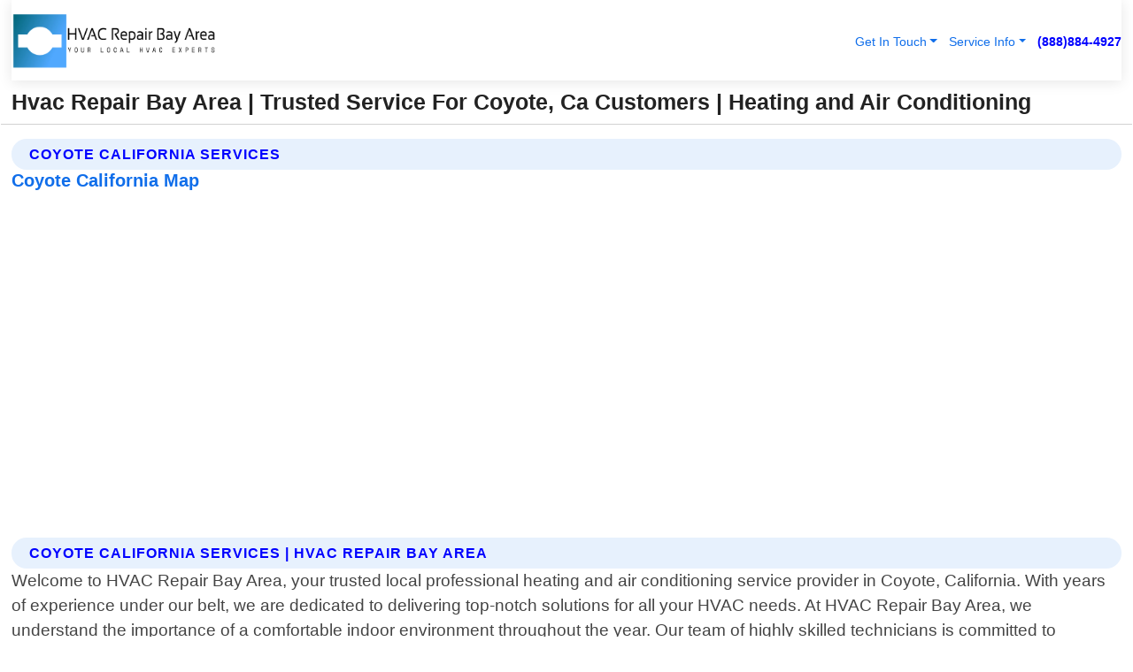

--- FILE ---
content_type: text/html; charset=utf-8
request_url: https://www.hvacrepairbayarea.com/coyote-california-services
body_size: 14873
content:

<!DOCTYPE html>
<html lang="en">
<head id="HeaderTag"><link rel="preconnect" href="//www.googletagmanager.com/" /><link rel="preconnect" href="//www.google-analytics.com" /><link rel="preconnect" href="//maps.googleapis.com/" /><link rel="preconnect" href="//maps.gstatic.com/" /><title>
	Trusted Service For Coyote, Ca Customers
</title><meta charset="utf-8" /><meta content="width=device-width, initial-scale=1.0" name="viewport" /><link id="favicon" href="/Content/Images/1063/FAVICON.png" rel="icon" /><link id="faviconapple" href="/assets/img/apple-touch-icon.png" rel="apple-touch-icon" /><link rel="preload" as="script" href="//cdn.jsdelivr.net/npm/bootstrap@5.3.1/dist/js/bootstrap.bundle.min.js" />
<link rel="canonical" href="https://www.hvacrepairbayarea.com/coyote-california-services" /><meta name="title" content="Hvac Repair Bay Area | Trusted Service For Coyote, Ca Customers" /><meta name="description" content="Experience top-notch HVAC Repair Bay Area services in Coyote, California. Expert heating and air conditioning solutions for your comfort needs." /><meta name="og:title" content="Hvac Repair Bay Area | Trusted Service For Coyote, Ca Customers" /><meta name="og:description" content="Experience top-notch HVAC Repair Bay Area services in Coyote, California. Expert heating and air conditioning solutions for your comfort needs." /><meta name="og:site_name" content="https://www.HVACRepairBayArea.com" /><meta name="og:type" content="website" /><meta name="og:url" content="https://www.hvacrepairbayarea.com/coyote-california-services" /><meta name="og:image" content="https://www.HVACRepairBayArea.com/Content/Images/1063/LOGO.webp" /><meta name="og:image:alt" content="Hvac Repair Bay Area Logo" /><meta name="geo.region" content="US-CA"/><meta name="geo.placename" content="Coyote" /><meta name="geo.position" content="37.2083;-121.755" /><meta name="ICBM" content="37.2083,-121.755" /><script type="application/ld+json">{"@context": "https://schema.org","@type": "LocalBusiness","name": "Hvac Repair Bay Area","address": {"@type": "PostalAddress","addressLocality": "SAN JOSE","addressRegion": "CA","postalCode": "95106","addressCountry": "US"},"priceRange":"$","image": "https://www.HVACRepairBayArea.com/content/images/1063/logo.png","email": "support@HVACRepairBayArea.com","telephone": "+18888844927","url": "https://www.HVACRepairBayArea.com","@id":"https://www.HVACRepairBayArea.com","paymentAccepted": [ "cash","check","credit card", "invoice" ],"openingHours": "Mo-Su 00:00-23:59","openingHoursSpecification": [ {"@type": "OpeningHoursSpecification","dayOfWeek": ["Monday","Tuesday","Wednesday","Thursday","Friday","Saturday","Sunday"],"opens": "00:00","closes": "23:59"} ],"geo": {"@type": "GeoCoordinates","latitude": "37.3355","longitude": "-121.8938"},"hasOfferCatalog": {"@context": "http://schema.org","@type": "OfferCatalog","name": "Heating and Air Conditioning services","@id": "https://www.HVACRepairBayArea.com/Services","itemListElement":[ { "@type":"OfferCatalog", "name":"Hvac Repair Bay Area Services","itemListElement": []}]},"areaServed":[{ "@type":"City","name":"Coyote California","@id":"https://www.hvacrepairbayarea.com/coyote-california-services"}]}</script></head>
<body id="body" style="display:none;font-family: Arial !important; width: 100% !important; height: 100% !important;">
    
    <script src="https://code.jquery.com/jquery-3.7.1.min.js" integrity="sha256-/JqT3SQfawRcv/BIHPThkBvs0OEvtFFmqPF/lYI/Cxo=" crossorigin="anonymous" async></script>
    <link rel="preload" as="style" href="//cdn.jsdelivr.net/npm/bootstrap@5.3.1/dist/css/bootstrap.min.css" onload="this.onload=null;this.rel='stylesheet';" />
    <link rel="preload" as="style" href="/resource/css/master.css" onload="this.onload=null;this.rel='stylesheet';" />

    <form method="post" action="./coyote-california-services" id="mainForm">
<div class="aspNetHidden">
<input type="hidden" name="__VIEWSTATE" id="__VIEWSTATE" value="G4brqN8Q56JOeradyGUBvF5N1J8xA+bnUKfFC+fR8RLEGvBI/FajxfOwYBcs2tQ2/Pmox2qROZmjuM/mu6uRBxunwY8uxX13rakS67UW6qY=" />
</div>

<div class="aspNetHidden">

	<input type="hidden" name="__VIEWSTATEGENERATOR" id="__VIEWSTATEGENERATOR" value="1B59457A" />
	<input type="hidden" name="__EVENTVALIDATION" id="__EVENTVALIDATION" value="CqLrE7ro2bxggw9CJtGG+duSaxeAEtVxiEeGpB4BDFeca8Wj+pak87zgsjgXK+cg1uscoHbmCp43KHElUEDHYUeBaZp1HIwzNNPp7tyqlVPiIJrLdm5l26ZsMpeIDqQ99Ky8DFdsDV7Gx268tvTx5FZpU4uZtPaNlW4Nq2neVYeggbXiYD9/lP7y0HEzRUUfQs2n73Kkad30sz87bcf1h9FgNRF5qAuiTmsaR4aorpDa27/Sb7/TxT7H7rerPKQ1z3vXeN5we+H3ZtSDNLgnngajbKDnyM4Gz7eT27jCj//VrxPhzU5Wommid876gnfnC5IF30gFFsr6tIehV4rTc3VGF+NNvnnlkbNgapYpfIfkvrZz/2/XgtyWXEowluLy+JBiT7Tzr2762NOJYm5ggCAU0ShTAnwnJ3n0oD2ymP7zac0/oNxJlfeX67Bua6UI1t0hlkO5/8CzKIYeh0AR+0D9N/qNtVhilgYv+9mGy/CEM2yV3zsjzYVXJyGpEKtP0i4TIwixobifLzbPF0pyuKhdkFuRUOAx8gobGc2YKQr0/JhFaePZBMrZGzRQqLkdM6r+mFmE89YoPtlybVxsXCjf2MtHvVboP44OB2Edu03tv8uZWZpjqrRj57FWnwSo9u4GUznirVBgjQGw+gXp3fFmTjsEQu+50tKqLxF0eyGzFNJHZOaDan2fbovlPiWHoIPFhXHCF+FdxRQ/udVvlnjihFb7Ua9r8xkomwaidwLWsMIs929T2Wr7St5YePC4WynF7oF3OaNCawc1OM5vWhuJv/T4Pyicmd5pZLe167ADDiNkojEb9TqGEjeD5qWD6kWVZkqudP1ezupbvwDl5SSXYQO9Ol6DQXvoNO2m95upL7No/EQYP/BXJY0/sZ1tosRi0rlFpOBHqvoeVRt9H5nz3oBagtuI+Eu1CvpsJ2KcEwqmrktlDba1TxzZVGFgGpafg8eRJZ8xW8x9RKRuK0Bnd5YYeBt+yR7y7ySPE50i7VTgAk10BRRNXQ34ADO40PZ/shIL0Qp5RrRYEclRRdQZ/JQN7/9Y/PcUN+DLsvlixaZZptKZlwm1qCmms1hrWB7FnNXn+cP3Gc0uaRFp/qMIew2c1Zx9OwtXrHnncfW2RjL43PV/S79UDB822KJ1aIdcoUfeCOVrIwlqlWpGorVptryhck3NDpEAJclDolQhe0QBnXwtXPKCMiF/2KrJTZa5BJ7/muBngeYOla/kf5vF8JNtrCXNA7QR7sVF1MvP3YLps4AU130mb+7cQEGeX34iqmit199bEu0IePgiXPumqqKFAHHAK1jpFWgPbCcC1mAQJ35zI4UPgw8QnUG1g/u1bi2V0J3eU1ezsP6ArxpMDBV/JniWxJyGmSboIQ/BcFBJqD29VQbaETO0gzOxtl9WGQDhelO74zMdEp9bMOt61p1CKg7l8lV+zVsIHAA6r27grm+R920N9XqPy/Jjjbwq+y/4vk4z8h3PsbIcuOj2LtYdoqUR1Via7CQ66NpWWKdwjoMOVsU148Cjc8yzS2uqkXdWWFtAcxFJxsuLXVqV+rg4Z9xMWMA3lYw9aeMfPAYvwxt/Ih8gVv4YEwT0D/6h93yAJxtO1ki6jr5LFsqMQBqqbRCJJk591w6OTZlYUN074QpjP11H3v0CX3WUD+tBBwppHOuucrYvuihFAA0e35aVy5VP2k/NYdozXcQ0FgncCOuUH/7g9SxKvBu5mmPaSiGrzHgoFm/DsDkopKp1krRwTRlmLYz+jPXUR5RQ5pIVEAWo7sk09LEkypwO9p/y0XZz3UfAgZNWpU5SCjnG8UqP0VFZvApoTQCpbi3aI6jB/Q/[base64]/iVifFHpcL8Tf9lEquf4GhZ9oeUWLzNMinbgBhxzT6VTfyMRyBTxx+9mZDwdz9/DoUGYeID3LgfNMY/m7A8p1su4QavZNE8RdEdUIf5mSJxPQb5uo33n83R7S6OfkjS/+XJ+hMz2CgjPlNWdHfT5iyYLAaFTExuqk4Bcm5YQUOv6R8j/NpsCzDffPL689oNuKcVX5jG1oX2CWcHWd46Zh1Gb1BIzKMw9aYBKJXEARzExpbcJgxILAiFju66N1sejb3/oGQPNjVmd8a1SnXXSIw/8XL3x2Qmt1jO74dvdHZIjRKl5uTnU4vG5E8sHm3NxdCTEzzlE2id4xyk0/NGOGsPDOvgpU2ifyKEU3kr1WamFTCn9EbR73EjtC5ibO8MoF4+Bn+VaU8kXmL3lbgIcfjw7YmuWQop/EYO+WwCX9EU8dDuC6KbDi6TTh5k9ACSW8UxeTYGPSTHzups3P2g0cIVcXtflIcqjJfDviHW5Waf/aF8mXyP5cNgu3Tr+oQj0OcCzJnx1v5eJV/bPwTCtVoSzvq14OLwwHnylzuuny/ufO63SLGJ0RVj8ONqAANvU7IRiHLq8vYubPSFThf8Ew3dV6DXCn3jAl609z3KUdd04komMKGjqFDILfbCwlssTS0NvqOVAqj3wlzCxYkIKchvf6de8Q6ZcfBGlvEWP//TFOQ8C6QMpYToTMwOLKSe4m0XLyWHEihjxzE8lM371rXPPsIqRkqHVJvm3Jd8VMW3Fck05z4b5JvoPjzmM6RTqnhbIxNKKibHFKkTJXXvgHoC0PU76n0QnEYk3fZ2Bja0DmshRJXeUaMDHGwXpZp/g86LPOXH8Aqb6Txew7KJwwVc8JlgulpkayI4eiBH0ZX2Y1rDcYpaNXfisCI3RzUQNogpiGU0Z3OkMVe2Npo0zGTTHkHu1BtIfSPW0I5LDOpGhpDzDdxude32RUsrDp3n1IO4rTltzxGSiBhoomk28HA/7yoowR4qdy95Su5bARDsJ2I1MUG5yhn/y+TZSj1kP5HqfuMvQ7VbLkVU3WmJ4aFI5ysFLwB2qUqa" />
</div>
        <div id="ButtonsHidden" style="display:none;">
            <input type="submit" name="ctl00$ContactMessageSend" value="Send Contact Message Hidden" id="ContactMessageSend" />
        </div>
        <input name="ctl00$contact_FirstName" type="hidden" id="contact_FirstName" />
        <input name="ctl00$contact_LastName" type="hidden" id="contact_LastName" />
        <input name="ctl00$contact_EmailAddress" type="hidden" id="contact_EmailAddress" />
        <input name="ctl00$contact_PhoneNumber" type="hidden" id="contact_PhoneNumber" />
        <input name="ctl00$contact_Subject" type="hidden" id="contact_Subject" />
        <input name="ctl00$contact_Message" type="hidden" id="contact_Message" />
        <input name="ctl00$contact_ZipCode" type="hidden" id="contact_ZipCode" />
        <input type="hidden" id="masterJsLoad" name="masterJsLoad" value="" />
        <input name="ctl00$ShowConnectorModal" type="hidden" id="ShowConnectorModal" value="true" />
        <input name="ctl00$UseChatModule" type="hidden" id="UseChatModule" />
        <input name="ctl00$metaId" type="hidden" id="metaId" value="1063" />
        <input name="ctl00$isMobile" type="hidden" id="isMobile" />
        <input name="ctl00$affId" type="hidden" id="affId" />
        <input name="ctl00$referUrl" type="hidden" id="referUrl" />
        <input name="ctl00$businessId" type="hidden" id="businessId" value="10010146" />
        <input name="ctl00$stateId" type="hidden" id="stateId" />
        <input name="ctl00$businessPublicPhone" type="hidden" id="businessPublicPhone" />
        <input type="hidden" id="cacheDate" value="12/12/2025 4:50:30 PM" />
        <input name="ctl00$BusinessIndustryPriceCheckIsAffiliate" type="hidden" id="BusinessIndustryPriceCheckIsAffiliate" value="0" />
        
        <div class="form-group">
            <header id="header" style="padding: 0 !important;"><nav class="navbar navbar-expand-sm bg-white navbar-light"><a class="navbar-brand" href="/home" title="Hvac Repair Bay Area Heating And Air Conditioning Services"><img src="/content/images/1063/logo.webp" class="img-fluid imgmax500" width="500" height="auto" alt="Hvac Repair Bay Area Heating And Air Conditioning Services" style="height: calc(60px + 0.390625vw) !important;width:auto;" title="Hvac Repair Bay Area Logo"></a> <div class="collapse navbar-collapse justify-content-end" id="collapsibleNavbar"> <ul class="navbar-nav"> <li class="nav-item dropdown"> &nbsp; <a class="navlink dropdown-toggle" href="#" role="button" data-bs-toggle="dropdown">Get In Touch</a>&nbsp; <ul class="dropdown-menu"><li><a class="dropdown-item" href="/about" title="About Hvac Repair Bay Area">About Us</a></li><li><a class="dropdown-item" href="/contact" title="Contact Hvac Repair Bay Area">Contact Us</a></li><li><a class="dropdown-item" href="#" onclick="openInstaConnectModal();" title="Instantly Connect With Hvac Repair Bay Area">InstaConnect With Us</span></li><li><a class="dropdown-item" href="/quoterequest" title="Request A Quote From {meta.CompanyName}">Request A Quote</a></li></ul> </li> <li class="nav-item dropdown"> &nbsp;<a class="navlink dropdown-toggle" href="#" role="button" data-bs-toggle="dropdown">Service Info</a>&nbsp; <ul class="dropdown-menu"> <li><a class="dropdown-item" href="/ourservices" title="Hvac Repair Bay Area Services">Services</a></li><li><a class="dropdown-item" href="/serviceareas" title="Hvac Repair Bay Area Service Area">Service Area</a></li></ul> </li></ul> </div><div><button class="navbar-toggler" type="button" data-bs-toggle="collapse" data-bs-target="#collapsibleNavbar" title="show navigation menu"> <span class="navbar-toggler-icon"></span></button>&nbsp;<span class="navlink fontbold" style="color:blue !important;" onclick="openInstaConnectModal();" title="Click to have us call you">(888)884-4927</span></div></nav></header>

            <div id="topNav" class="hdrNav"></div>

            <h1 id="H1Tag" class="h1Main">Hvac Repair Bay Area | Trusted Service For Coyote, Ca Customers | Heating and Air Conditioning</h1>
            <h2 id="H2Tag" class="h2Main">Hvac Repair Bay Area - Coyote California</h2>


            <div id="hero" class="row" style="display: none;">
                

            </div>
            <div id="main" class="row">
                <hr />
                
    <div id="MAINCONTENT_MainContent"><div class='section-title'><h2 class='h2Main'>Coyote California Services</h2></div><div class='row'><h5>Coyote California Map</h5><iframe class='mb-4 mb-lg-0 width100height384' id='googleMap' src='#' title='Google Map Coyote California' data-src='https://www.google.com/maps/embed/v1/place?key=AIzaSyBB-FjihcGfH9ozfyk7l0_OqFAZkXKyBik&q=Coyote California' loading='lazy' allowfullscreen></iframe></div> <div class='section-title'><h2 class='h2Main'>Coyote California Services | Hvac Repair Bay Area</h2></div><p>Welcome to HVAC Repair Bay Area, your trusted local professional heating and air conditioning service provider in Coyote, California. With years of experience under our belt, we are dedicated to delivering top-notch solutions for all your HVAC needs. At HVAC Repair Bay Area, we understand the importance of a comfortable indoor environment throughout the year. Our team of highly skilled technicians is committed to providing reliable and efficient services that ensure optimal performance and energy efficiency for your heating and cooling systems. Heating Services: When winter arrives in Coyote, you can rely on us to keep you warm with our comprehensive heating services. Whether it's furnace repair or installation, heat pump maintenance or replacement – we've got you covered! Our experts have extensive knowledge about various heating systems available in the market today. We will assess your specific requirements before recommending the most suitable solution tailored just for you. Air Conditioning Services: In scorching summers when temperatures rise high in Coyote, having a well-functioning air conditioning system becomes essential. At HVAC Repair Bay Area, we offer an array of air conditioning services including AC repair, installation as well as regular maintenance checks. Our certified technicians possess deep expertise across different types of cooling units such as central ACs or ductless mini-splits; ensuring they deliver exceptional results every time. Maintenance Plans: Prevention is better than cure! To avoid unexpected breakdowns and costly repairs down the line while maximizing longevity & efficiency - consider signing up for one of our customized maintenance plans designed specifically for residents in Coyote area. Regular tune-ups by our professionals will not only enhance equipment performance but also help identify potential issues early on so that necessary measures can be taken promptly. Indoor Air Quality Solutions: We believe that breathing clean indoor air should never be compromised! That</p><hr/> <div class='row'> <div class='col-6 col-md-4 d-flex'><a href='/air-conditioning-installation-coyote-california' title='Air Conditioning Installation in Coyote California' style='whitespace:nowrap'>Coyote California Air Conditioning Installation</a></div> <div class='col-6 col-md-4 d-flex'><a href='/air-conditioning-maintenance-coyote-california' title='Air Conditioning Maintenance in Coyote California' style='whitespace:nowrap'>Coyote California Air Conditioning Maintenance</a></div> <div class='col-6 col-md-4 d-flex'><a href='/air-conditioning-repair-coyote-california' title='Air Conditioning Repair in Coyote California' style='whitespace:nowrap'>Coyote California Air Conditioning Repair</a></div> <div class='col-6 col-md-4 d-flex'><a href='/air-conditioning-replacement-coyote-california' title='Air Conditioning Replacement in Coyote California' style='whitespace:nowrap'>Coyote California Air Conditioning Replacement</a></div> <div class='col-6 col-md-4 d-flex'><a href='/heating-system-installation-coyote-california' title='Heating System Installation in Coyote California' style='whitespace:nowrap'>Coyote California Heating System Installation</a></div> <div class='col-6 col-md-4 d-flex'><a href='/heating-system-maintenance-coyote-california' title='Heating System Maintenance in Coyote California' style='whitespace:nowrap'>Coyote California Heating System Maintenance</a></div> <div class='col-6 col-md-4 d-flex'><a href='/heating-system-repair-coyote-california' title='Heating System Repair in Coyote California' style='whitespace:nowrap'>Coyote California Heating System Repair</a></div> <div class='col-6 col-md-4 d-flex'><a href='/heating-system-replacement-coyote-california' title='Heating System Replacement in Coyote California' style='whitespace:nowrap'>Coyote California Heating System Replacement</a></div> <div class='col-6 col-md-4 d-flex'><a href='/tankless-water-heater-installation-coyote-california' title='Tankless Water Heater Installation in Coyote California' style='whitespace:nowrap'>Coyote California Tankless Water Heater Installation</a></div> </div></div></div>

            </div>
            <footer id="footer"><hr/><div class='footer-newsletter'> <div class='row justify-content-center'> <div class='col-lg-6'> <h4>Have A Question or Need More Information?</h4> <div class='nonmob'> <div class='displaynone'><p>Enter your phone number and we'll call you right now!</p><input type='text' name='CTCPhone' id='CTCPhone' class='form-control'/></div> <button type='button' class='btn btn-primary' onclick='openInstaConnectModal();'>Contact Us Now</button> </div><div class='mob'><a class='btn-buy mob' href='tel://+1(888)884-4927' title='Click to Call Hvac Repair Bay Area'>Call Or Text Us Now (888)884-4927</a></div></div> </div> </div> <hr/> <div class='footer-top'> <div class='row'><div class='col-lg-12 col-md-12 footer-contact'><h3>Hvac Repair Bay Area</h3><div class='sizesmall'> <p style='color:black;'><strong>Address:</strong>SAN JOSE CA 95106<br/><strong>Phone:</strong>+18888844927<br/><strong>Email:</strong>support@hvacrepairbayarea.com<br/></p> </div> </div> <div class='row'> <div class='col-lg-12 col-md-12 footer-links'> <h4>Useful Links</h4><div class='row'><div class='col-md-3'><a href='/home' class='sizelarge' title='Hvac Repair Bay Area Home Page'>Home</a>&nbsp;&nbsp;&nbsp; </div><div class='col-md-3'><a href='/about' class='sizelarge' title='Hvac Repair Bay Area About Page'>About Us</a>&nbsp;&nbsp;&nbsp; </div><div class='col-md-3'><a href='/contact' class='sizelarge' title='Hvac Repair Bay Area Contact Us Page'>Contact Us</a>&nbsp;&nbsp;&nbsp;</div><div class='col-md-3'><a href='/ourservices' class='sizelarge' title='Hvac Repair Bay Area Services'>Services</a>&nbsp;</div></div><div class='row'><div class='col-md-3'><a href='/serviceareas' class='sizelarge' title='Hvac Repair Bay Area Service Area'>Service Area</a>&nbsp;&nbsp;&nbsp; </div><div class='col-md-3'><a href='/termsofservice' class='sizelarge' title='Hvac Repair Bay Area Terms of Service'>Terms of Service</a>&nbsp;&nbsp;&nbsp; </div><div class='col-md-3'><a href='/privacypolicy' class='sizelarge' title='Hvac Repair Bay Area Privacy Policy'>Privacy Policy</a>&nbsp;&nbsp;&nbsp; </div><div class='col-md-3'><a href='/quoterequest' class='sizelarge' title='Hvac Repair Bay Area Quote Request'>Quote Request</a>&nbsp;&nbsp;&nbsp; </div></div></div></div> </div> </div><hr/> <div class='py-4'><div class='sizesmalldarkgrey'>This site serves as a free service to assist homeowners in connecting with local service contractors. All contractors are independent, and this site does not warrant or guarantee any work performed. It is the responsibility of the homeowner to verify that the hired contractor furnishes the necessary license and insurance required for the work being performed. All persons depicted in a photo or video are actors or models and not contractors listed on this site.</div><hr/><div class='copyright'>&copy; Copyright 2018-2025 <strong><span>Hvac Repair Bay Area</span></strong>. All Rights Reserved</div> </div></footer>
        </div>
        <div class="modal fade industryPriceCheck" tabindex="1" style="z-index: 1450" role="dialog" aria-labelledby="industryPriceCheckHeader" aria-hidden="true">
            <div class="modal-dialog modal-lg centermodal">
                <div class="modal-content">
                    <div class="modal-header">
                        <div class="row">
                            <div class="col-md-12">
                                <h5 class="modal-title mt-0" id="industryPriceCheckHeader">Check Live/Current Prices By Industry & Zip Code</h5>
                            </div>
                        </div>
                        <button type="button" id="industryPriceCheckClose" class="close" data-bs-dismiss="modal" aria-hidden="true">×</button>
                    </div>
                    
                    <div class="modal-body" id="industryPriceCheckBody">
                        <div class="row">
                            <div class="col-md-6">
                                <label for="BusinessIndustryPriceCheck" class="control-label">Business Industry</label><br />
                                <select name="ctl00$BusinessIndustryPriceCheck" id="BusinessIndustryPriceCheck" tabindex="2" class="form-control">
	<option selected="selected" value="211">ACA Obamacare Insurance </option>
	<option value="194">Additional Dwelling Units</option>
	<option value="169">Air Conditioning</option>
	<option value="183">Air Duct Cleaning</option>
	<option value="37">Appliance Repair</option>
	<option value="203">Asbestos</option>
	<option value="164">Auto Body Shop</option>
	<option value="134">Auto Detailing</option>
	<option value="165">Auto Glass</option>
	<option value="207">Auto Insurance</option>
	<option value="166">Auto Repair</option>
	<option value="216">Bankruptcy Attorney</option>
	<option value="170">Bathroom Remodeling</option>
	<option value="170">Bathroom Remodeling</option>
	<option value="184">Biohazard Cleanup</option>
	<option value="137">Boat Rental</option>
	<option value="201">Cabinets</option>
	<option value="215">Car Accident Attorney</option>
	<option value="181">Carpet and Rug Dealers</option>
	<option value="43">Carpet Cleaning</option>
	<option value="171">Chimney Cleaning and Repair</option>
	<option value="232">Chiropractor</option>
	<option value="126">Commercial Cleaning</option>
	<option value="185">Commercial Remodeling</option>
	<option value="198">Computer Repair</option>
	<option value="172">Concrete</option>
	<option value="172">Concrete</option>
	<option value="172">Concrete</option>
	<option value="172">Concrete</option>
	<option value="199">Copier Repair</option>
	<option value="186">Covid Cleaning</option>
	<option value="240">Credit Repair</option>
	<option value="218">Criminal Attorney</option>
	<option value="241">Debt Relief</option>
	<option value="200">Decks</option>
	<option value="233">Dentist</option>
	<option value="234">Dermatologists</option>
	<option value="219">Divorce Attorney</option>
	<option value="195">Door Installation</option>
	<option value="236">Drug &amp; Alcohol Addiction Treatment</option>
	<option value="220">DUI Attorney</option>
	<option value="192">Dumpster Rental</option>
	<option value="74">Electrician</option>
	<option value="221">Employment Attorney</option>
	<option value="222">Family Attorney</option>
	<option value="173">Fencing</option>
	<option value="209">Final Expense Insurance</option>
	<option value="197">Fire Damage</option>
	<option value="243">Flight Booking</option>
	<option value="174">Flooring</option>
	<option value="244">Florists</option>
	<option value="223">Foreclosure Attorney</option>
	<option value="202">Foundations</option>
	<option value="132">Garage Door</option>
	<option value="155">Gutter Repair and Replacement</option>
	<option value="66">Handyman</option>
	<option value="210">Health Insurance</option>
	<option value="239">Hearing Aids</option>
	<option value="177">Heating</option>
	<option value="69">Heating and Air Conditioning</option>
	<option value="139">Home and Commercial Security</option>
	<option value="196">Home Internet</option>
	<option value="70">Home Remodeling</option>
	<option value="70">Home Remodeling</option>
	<option value="70">Home Remodeling</option>
	<option value="212">Homeowners Insurance</option>
	<option value="245">Hotels</option>
	<option value="224">Immigration Attorney</option>
	<option value="204">Insulation</option>
	<option value="31">Interior and Exterior Painting</option>
	<option value="242">IRS Tax Debt</option>
	<option value="67">Junk Removal</option>
	<option value="175">Kitchen Remodeling</option>
	<option value="163">Landscaping</option>
	<option value="63">Lawn Care</option>
	<option value="208">Life Insurance</option>
	<option value="246">Limo Services</option>
	<option value="247">Local Moving</option>
	<option value="81">Locksmith</option>
	<option value="248">Long Distance Moving</option>
	<option value="205">Masonry</option>
	<option value="82">Massage</option>
	<option value="225">Medical Malpractice Attorney</option>
	<option value="213">Medicare Supplemental Insurance</option>
	<option value="230">Mesothelioma Attorney</option>
	<option value="176">Mold Removal</option>
	<option value="182">Mold Testing</option>
	<option value="250">Mortgage Loan</option>
	<option value="249">Mortgage Loan Refinance</option>
	<option value="89">Moving</option>
	<option value="187">Paving</option>
	<option value="217">Personal Injury Attorney</option>
	<option value="93">Pest Control</option>
	<option value="214">Pet Insurance</option>
	<option value="235">Physical Therapists</option>
	<option value="133">Plumbing</option>
	<option value="237">Podiatrists</option>
	<option value="108">Pool Building and Remodeling</option>
	<option value="162">Pool Maintenance</option>
	<option value="193">Portable Toilets</option>
	<option value="161">Pressure Washing</option>
	<option value="72">Residential Cleaning</option>
	<option value="136">Roofing</option>
	<option value="188">Satellite TV</option>
	<option value="156">Security Equipment Installation</option>
	<option value="189">Self Storage</option>
	<option value="179">Siding</option>
	<option value="226">Social Security Disability Attorney</option>
	<option value="158">Solar Installation</option>
	<option value="167">Towing Service</option>
	<option value="227">Traffic Attorney</option>
	<option value="168">Tree Service</option>
	<option value="190">TV Repair</option>
	<option value="238">Veterinarians</option>
	<option value="206">Walk-In Tubs</option>
	<option value="135">Water Damage</option>
	<option value="191">Waterproofing</option>
	<option value="178">Wildlife Control</option>
	<option value="178">Wildlife Control</option>
	<option value="228">Wills &amp; Estate Planning Attorney</option>
	<option value="117">Window Cleaning</option>
	<option value="154">Windows and Doors</option>
	<option value="229">Workers Compensation Attorney</option>
	<option value="231">Wrongful Death Attorney</option>

</select>
                            </div>
                            <div class="col-md-6">
                                <label for="BusinessIndustryPriceCheckZipCode" class="control-label">Zip Code</label>
                                <input name="ctl00$BusinessIndustryPriceCheckZipCode" type="text" id="BusinessIndustryPriceCheckZipCode" tabindex="1" title="Please enter the customer 5 digit zip code." class="form-control" Placeholder="Required - Zip Code" />
                            </div>
                        </div>
                        <div class="row">
                            <div class="col-md-6">
                                <label for="BusinessIndustryPriceCheckButton" class="control-label">&nbsp; </label><br />

                                <input type="submit" name="ctl00$BusinessIndustryPriceCheckButton" value="Check Current Bid" onclick="return $(&#39;#BusinessIndustryPriceCheck&#39;).val().length>0 &amp;&amp; $(&#39;#BusinessIndustryPriceCheckZipCode&#39;).val().length>0;" id="BusinessIndustryPriceCheckButton" class="btn btn-success" />
                            </div>
                        </div>
                        <div class="row">
                            <div id="BusinessIndustryPriceCheckResult" class="col-md-12"></div>
                            <button type="button" id="industryPriceCheckOpen" class="btn btn-primary waves-effect waves-light" data-bs-toggle="modal" data-bs-target=".industryPriceCheck" style="display: none;">interact popup</button>

                        </div>
                    </div>
                </div>
            </div>
        </div>
        <div class="modal fade instaConnect" tabindex="100" style="z-index: 1450" role="dialog" aria-labelledby="instaConnectHeader" aria-hidden="true">
            <div class="modal-dialog modal-lg centermodal">
                <div class="modal-content">
                    <div class="modal-header">
                        <div class="row">
                            <div class="col-md-6">
                                <img id="ConnectorLogo" class="width100heightauto" src="/Content/Images/1063/LOGO.webp" alt="Hvac Repair Bay Area" />
                            </div>
                        </div>
                        <button type="button" id="instaConnectClose" class="close" data-bs-dismiss="modal" aria-hidden="true">×</button>
                    </div>
                    <div class="modal-body" id="instaConnectBody">
                        <h5 id="instaConnectHeader" class="modal-title mt-0">Have Heating and Air Conditioning Questions or Need A Quote?  Let Us Call You Now!</h5>
                        <div style="font-size: small; font-weight: bold; font-style: italic; color: red;">For Fastest Service, Simply Text Your 5 Digit Zip Code To (888)884-4927 - We Will Call You Immediately To Discuss</div>

                        <hr />
                        <div id="ConnectorCallPanel">
                            <h6>Enter Your Zip Code and Phone Number Below and We'll Call You Immediately</h6>
                            <div class="row">
                                <div class="col-md-6">
                                    <label for="ConnectorPhoneNumber" id="ConnectorPhoneNumberLbl">Phone Number</label>
                                    <input name="ctl00$ConnectorPhoneNumber" type="text" maxlength="10" id="ConnectorPhoneNumber" class="form-control" placeholder="Your Phone number" />
                                </div>
                                <div class="col-md-6">
                                    <label for="ConnectorPostalCode" id="ConnectorPostalCodeLbl">Zip Code</label>
                                    <input name="ctl00$ConnectorPostalCode" type="text" maxlength="5" id="ConnectorPostalCode" class="form-control" placeholder="Your 5 Digit Zip Code" onkeyup="PostalCodeLookupConnector();" OnChange="PostalCodeLookupConnector();" />
                                </div>
                            </div>
                            <div class="row">
                                <div class="col-md-6">
                                    <label for="ConnectorCity" id="ConnectorCityLbl">City</label>
                                    <input name="ctl00$ConnectorCity" type="text" readonly="readonly" id="ConnectorCity" class="form-control" placeholder="Your Auto-Populated City Here" />
                                </div>
                                <div class="col-md-6">
                                    <label for="ConnectorState" id="ConnectorStateLbl">State</label>
                                    <input name="ctl00$ConnectorState" type="text" readonly="readonly" id="ConnectorState" class="form-control" placeholder="Your Auto-Populated State here" />
                                </div>
                            </div>
                            <hr />
                            <div class="row">
                                <div class="col-12" style="font-size:small;font-style:italic;">
                                    By entering your phone number, you consent to receive automated marketing calls and text messages from <b>Hvac Repair Bay Area</b> at the number provided. Consent is not a condition of purchase. Message and data rates may apply. Reply STOP to opt-out at any time
                                </div>

                            </div>
                            <hr />
                            <div class="row">
                                <div class="col-md-12">
                                    <input type="submit" name="ctl00$ConnectorCallButton" value="Call Me Now" onclick="return verifyConnector();" id="ConnectorCallButton" class="btn btn-success" />&nbsp;
                                 <button type="button" id="ConnectorCallCancelButton" onclick="$('#instaConnectClose').click(); return false;" class="btn btn-danger">No Thanks</button>
                                </div>
                            </div>
                        </div>

                    </div>
                </div>
            </div>
        </div>
    </form>
    <div style="display: none;">
        <button type="button" id="instaConnectOpen" class="btn btn-primary waves-effect waves-light" data-bs-toggle="modal" data-bs-target=".instaConnect">instaConnect popup</button>
        <button type="button" class="btn btn-primary" data-bs-toggle="modal" data-bs-target=".connector" id="connectorLaunch">Launch call me modal</button>
    </div>
    

    <!-- Comm100 or fallback chat -->
    <div id="comm100">
    <div id="comm100-button-3b62ccb7-ce40-4842-b007-83a4c0b77727"></div>
    </div>


    
    <button type="button" id="alerterOpen" class="btn btn-primary waves-effect waves-light" data-bs-toggle="modal" data-bs-target=".alerter" style="display: none;">alerter popup</button>
    <div class="modal fade alerter" tabindex="-1" role="dialog" aria-labelledby="alerterHeader" aria-hidden="true">
        <div class="modal-dialog modal-lg">
            <div class="modal-content">
                <div class="modal-header">
                    <h5 class="modal-title mt-0" id="alerterHeader">header text here</h5>
                    <button type="button" class="close" data-bs-dismiss="modal" aria-hidden="true">×</button>
                </div>
                <div class="modal-body" id="alerterBody">
                </div>
            </div>
        </div>
    </div>
    <button type="button" class="btn btn-primary" data-bs-toggle="modal" data-bs-target=".interact" id="interactLaunch" style="display: none;">Launch call me modal</button>
    <div class="modal fade interact" tabindex="1" style="z-index: 1450" role="dialog" aria-labelledby="interactHeader" aria-hidden="true">
        <div class="modal-dialog modal-lg centermodal">
            <div class="modal-content">
                <div class="modal-header">
                    <div class="row">
                        <div class="col-md-6">
                            <img id="InteractLogo" class="width100heightauto" src="/Content/Images/1063/LOGO.webp" alt="Hvac Repair Bay Area" />
                        </div>
                    </div>
                    <button type="button" id="interactClose" class="close" data-bs-dismiss="modal" aria-hidden="true">×</button>
                    <button type="button" id="interactOpen" class="btn btn-primary waves-effect waves-light" data-bs-toggle="modal" data-bs-target=".interact" style="display: none;">interact popup</button>
                </div>
                <div class="modal-body" id="interactBody">
                    <h5 class="modal-title mt-0" id="interactHeader">Do You Have a Question For Us?  We would love to hear from you!</h5>
                    <div style="font-size: small; font-weight: bold; font-style: italic; color: red;">For Fastest Service, Simply Text Us Your 5 Digit Zip Code to (888)884-4927 And We Will Call You Immediately</div>
                    <br />
                    <br />
                    <div>
                        <span onclick="$('#InteractTextPanel').hide();$('#InteractCallPanel').show();" class="btn btn-primary">Speak With Us</span>&nbsp;&nbsp;
                <span onclick="$('#InteractCallPanel').hide();$('#InteractTextPanel').show();" class="btn btn-primary">Message Us</span>
                    </div>
                    <hr />
                    <div id="InteractCallPanel" style="display: none">
                        <h6>Enter Your Contact Info Below and We'll Call You Right Now</h6>
                        <input type="text" id="UserNameCall" placeholder="Your Name" class="form-control" /><br />
                        <input type="text" id="UserPhoneNumberCall" placeholder="Your Phone Number" class="form-control" /><br />
                        <input type="text" id="UserPostalCodeCall" placeholder="Your Postal Code" class="form-control" /><br />
                        <input type="text" id="UserEmailCall" placeholder="Your Email Address (Optional)" class="form-control" /><br />
                        <input type="checkbox" id="chkPermission2" style="font-size: x-large;" />&nbsp;I agree to receive automated call(s) or text(s) at this number using an automatic phone dialing system by, or on behalf of the business, with the sole purpose of connecting me to a phone representative or company voice mail system.  I understand I do not have to consent in order to purchase any products or services.  Carrier charges may apply.<br />
                        <br />
                        <span onclick="UserCall();" class="btn btn-success">Call Me Now</span>
                    </div>
                    <div id="InteractTextPanel" style="display: none">
                        <h6>Please Enter Your Contact Info Below and We'll Receive Your Message Right Now</h6>
                        <input type="text" id="UserNameText" placeholder="Your Name" class="form-control" /><br />
                        <input type="text" id="UserPhoneNumberText" placeholder="Your Phone Number" class="form-control" /><br />
                        <input type="text" id="UserPostalCodeText" placeholder="Your Postal Code" class="form-control" /><br />
                        <input type="text" id="UserEmailText" placeholder="Your Email Address (Optional)" class="form-control" /><br />
                        <textarea id="UserTextMessage" placeholder="Your Message Here" rows="2" class="form-control"></textarea><br />
                        <input type="checkbox" id="chkPermission" style="font-size: x-large;" />&nbsp;I agree to receive automated call(s) or text(s) at this number using an automatic phone dialing system by, or on behalf of the business, with the sole purpose of connecting me to a phone representative or company voice mail system.  I understand I do not have to consent in order to purchase any products or services.  Carrier charges may apply.<br />
                        <br />
                        <span onclick="UserText();" class="btn btn-success">Submit Message</span>
                    </div>
                </div>
            </div>
        </div>

    </div>
    
    
       
    <script defer src='https://www.googletagmanager.com/gtag/js?id=G-4EYGKJ3P3T' onload='gtagSetup();'></script><script>function gtagSetup(){window.dataLayer = window.dataLayer || []; function gtag() { dataLayer.push(arguments); } gtag('js', new Date()); gtag('config', 'G-4EYGKJ3P3T');}</script>

    <style>
        #hero {
            background: url('/assets/img/hero-bg.webp'), url('/assets/img/hero-bg.jpg');
        }
    </style>
     <script src="/resource/js/master.min.js" onload="this.onload==null;masterJsLoaded();" async></script>

    <script>
        function loaded() {
            try {
                if (window.jQuery && document.getElementById('masterJsLoad').value === 'y') {
                    //
                    $.getScript("//cdn.jsdelivr.net/npm/bootstrap@5.3.1/dist/js/bootstrap.bundle.min.js")

                        .done(function (script, textStatus) {
                             
                            // Script loaded successfully
                            console.log("Script loaded:", textStatus);
                            // You can now use the functions and variables defined in the loaded script
                        })
                        .fail(function (jqxhr, settings, exception) {
                            alert('failed');
                            // Handle the error if the script fails to load
                            console.error("Error loading script:", exception);
                        });

                    deferredTasks();
                    $("#body").show();
                }
                else {
                    setTimeout(loaded, 10);
                }
            }
            catch (ex) {
                alert('loaded-->' + ex);
            }
        }
        function masterJsLoaded() {
            try {
                document.getElementById('masterJsLoad').value = 'y';
                loaded();
            }
            catch (ex) {
                alert('masterJsLoaded-->' + ex);
            }
        }


    </script> 

    
    
    <link href="/assets/css/datatables.net.css" rel="stylesheet" type="text/css" />
    <script src="https://cdn.datatables.net/1.12.1/js/jquery.dataTables.min.js" onload="this.onload==null; dataTableInitializeMaster('industryCoverageDt', true);"></script>
     
</body>
</html>


--- FILE ---
content_type: text/html; charset=utf-8
request_url: https://www.hvacrepairbayarea.com/coyote-california-services
body_size: 14689
content:

<!DOCTYPE html>
<html lang="en">
<head id="HeaderTag"><link rel="preconnect" href="//www.googletagmanager.com/" /><link rel="preconnect" href="//www.google-analytics.com" /><link rel="preconnect" href="//maps.googleapis.com/" /><link rel="preconnect" href="//maps.gstatic.com/" /><title>
	Trusted Service For Coyote, Ca Customers
</title><meta charset="utf-8" /><meta content="width=device-width, initial-scale=1.0" name="viewport" /><link id="favicon" href="/Content/Images/1063/FAVICON.png" rel="icon" /><link id="faviconapple" href="/assets/img/apple-touch-icon.png" rel="apple-touch-icon" /><link rel="preload" as="script" href="//cdn.jsdelivr.net/npm/bootstrap@5.3.1/dist/js/bootstrap.bundle.min.js" />
<link rel="canonical" href="https://www.hvacrepairbayarea.com/coyote-california-services" /><meta name="title" content="Hvac Repair Bay Area | Trusted Service For Coyote, Ca Customers" /><meta name="description" content="Experience top-notch HVAC Repair Bay Area services in Coyote, California. Expert heating and air conditioning solutions for your comfort needs." /><meta name="og:title" content="Hvac Repair Bay Area | Trusted Service For Coyote, Ca Customers" /><meta name="og:description" content="Experience top-notch HVAC Repair Bay Area services in Coyote, California. Expert heating and air conditioning solutions for your comfort needs." /><meta name="og:site_name" content="https://www.HVACRepairBayArea.com" /><meta name="og:type" content="website" /><meta name="og:url" content="https://www.hvacrepairbayarea.com/coyote-california-services" /><meta name="og:image" content="https://www.HVACRepairBayArea.com/Content/Images/1063/LOGO.webp" /><meta name="og:image:alt" content="Hvac Repair Bay Area Logo" /><meta name="geo.region" content="US-CA"/><meta name="geo.placename" content="Coyote" /><meta name="geo.position" content="37.2083;-121.755" /><meta name="ICBM" content="37.2083,-121.755" /><script type="application/ld+json">{"@context": "https://schema.org","@type": "LocalBusiness","name": "Hvac Repair Bay Area","address": {"@type": "PostalAddress","addressLocality": "SAN JOSE","addressRegion": "CA","postalCode": "95106","addressCountry": "US"},"priceRange":"$","image": "https://www.HVACRepairBayArea.com/content/images/1063/logo.png","email": "support@HVACRepairBayArea.com","telephone": "+18888844927","url": "https://www.HVACRepairBayArea.com","@id":"https://www.HVACRepairBayArea.com","paymentAccepted": [ "cash","check","credit card", "invoice" ],"openingHours": "Mo-Su 00:00-23:59","openingHoursSpecification": [ {"@type": "OpeningHoursSpecification","dayOfWeek": ["Monday","Tuesday","Wednesday","Thursday","Friday","Saturday","Sunday"],"opens": "00:00","closes": "23:59"} ],"geo": {"@type": "GeoCoordinates","latitude": "37.3355","longitude": "-121.8938"},"hasOfferCatalog": {"@context": "http://schema.org","@type": "OfferCatalog","name": "Heating and Air Conditioning services","@id": "https://www.HVACRepairBayArea.com/Services","itemListElement":[ { "@type":"OfferCatalog", "name":"Hvac Repair Bay Area Services","itemListElement": []}]},"areaServed":[{ "@type":"City","name":"Coyote California","@id":"https://www.hvacrepairbayarea.com/coyote-california-services"}]}</script></head>
<body id="body" style="display:none;font-family: Arial !important; width: 100% !important; height: 100% !important;">
    
    <script src="https://code.jquery.com/jquery-3.7.1.min.js" integrity="sha256-/JqT3SQfawRcv/BIHPThkBvs0OEvtFFmqPF/lYI/Cxo=" crossorigin="anonymous" async></script>
    <link rel="preload" as="style" href="//cdn.jsdelivr.net/npm/bootstrap@5.3.1/dist/css/bootstrap.min.css" onload="this.onload=null;this.rel='stylesheet';" />
    <link rel="preload" as="style" href="/resource/css/master.css" onload="this.onload=null;this.rel='stylesheet';" />

    <form method="post" action="./coyote-california-services" id="mainForm">
<div class="aspNetHidden">
<input type="hidden" name="__VIEWSTATE" id="__VIEWSTATE" value="G4brqN8Q56JOeradyGUBvF5N1J8xA+bnUKfFC+fR8RLEGvBI/FajxfOwYBcs2tQ2/Pmox2qROZmjuM/mu6uRBxunwY8uxX13rakS67UW6qY=" />
</div>

<div class="aspNetHidden">

	<input type="hidden" name="__VIEWSTATEGENERATOR" id="__VIEWSTATEGENERATOR" value="1B59457A" />
	<input type="hidden" name="__EVENTVALIDATION" id="__EVENTVALIDATION" value="CqLrE7ro2bxggw9CJtGG+duSaxeAEtVxiEeGpB4BDFeca8Wj+pak87zgsjgXK+cg1uscoHbmCp43KHElUEDHYUeBaZp1HIwzNNPp7tyqlVPiIJrLdm5l26ZsMpeIDqQ99Ky8DFdsDV7Gx268tvTx5FZpU4uZtPaNlW4Nq2neVYeggbXiYD9/lP7y0HEzRUUfQs2n73Kkad30sz87bcf1h9FgNRF5qAuiTmsaR4aorpDa27/Sb7/TxT7H7rerPKQ1z3vXeN5we+H3ZtSDNLgnngajbKDnyM4Gz7eT27jCj//VrxPhzU5Wommid876gnfnC5IF30gFFsr6tIehV4rTc3VGF+NNvnnlkbNgapYpfIfkvrZz/2/XgtyWXEowluLy+JBiT7Tzr2762NOJYm5ggCAU0ShTAnwnJ3n0oD2ymP7zac0/oNxJlfeX67Bua6UI1t0hlkO5/8CzKIYeh0AR+0D9N/qNtVhilgYv+9mGy/CEM2yV3zsjzYVXJyGpEKtP0i4TIwixobifLzbPF0pyuKhdkFuRUOAx8gobGc2YKQr0/JhFaePZBMrZGzRQqLkdM6r+mFmE89YoPtlybVxsXCjf2MtHvVboP44OB2Edu03tv8uZWZpjqrRj57FWnwSo9u4GUznirVBgjQGw+gXp3fFmTjsEQu+50tKqLxF0eyGzFNJHZOaDan2fbovlPiWHoIPFhXHCF+FdxRQ/udVvlnjihFb7Ua9r8xkomwaidwLWsMIs929T2Wr7St5YePC4WynF7oF3OaNCawc1OM5vWhuJv/T4Pyicmd5pZLe167ADDiNkojEb9TqGEjeD5qWD6kWVZkqudP1ezupbvwDl5SSXYQO9Ol6DQXvoNO2m95upL7No/EQYP/BXJY0/sZ1tosRi0rlFpOBHqvoeVRt9H5nz3oBagtuI+Eu1CvpsJ2KcEwqmrktlDba1TxzZVGFgGpafg8eRJZ8xW8x9RKRuK0Bnd5YYeBt+yR7y7ySPE50i7VTgAk10BRRNXQ34ADO40PZ/shIL0Qp5RrRYEclRRdQZ/JQN7/9Y/PcUN+DLsvlixaZZptKZlwm1qCmms1hrWB7FnNXn+cP3Gc0uaRFp/qMIew2c1Zx9OwtXrHnncfW2RjL43PV/S79UDB822KJ1aIdcoUfeCOVrIwlqlWpGorVptryhck3NDpEAJclDolQhe0QBnXwtXPKCMiF/2KrJTZa5BJ7/muBngeYOla/kf5vF8JNtrCXNA7QR7sVF1MvP3YLps4AU130mb+7cQEGeX34iqmit199bEu0IePgiXPumqqKFAHHAK1jpFWgPbCcC1mAQJ35zI4UPgw8QnUG1g/u1bi2V0J3eU1ezsP6ArxpMDBV/JniWxJyGmSboIQ/BcFBJqD29VQbaETO0gzOxtl9WGQDhelO74zMdEp9bMOt61p1CKg7l8lV+zVsIHAA6r27grm+R920N9XqPy/Jjjbwq+y/4vk4z8h3PsbIcuOj2LtYdoqUR1Via7CQ66NpWWKdwjoMOVsU148Cjc8yzS2uqkXdWWFtAcxFJxsuLXVqV+rg4Z9xMWMA3lYw9aeMfPAYvwxt/Ih8gVv4YEwT0D/6h93yAJxtO1ki6jr5LFsqMQBqqbRCJJk591w6OTZlYUN074QpjP11H3v0CX3WUD+tBBwppHOuucrYvuihFAA0e35aVy5VP2k/NYdozXcQ0FgncCOuUH/7g9SxKvBu5mmPaSiGrzHgoFm/DsDkopKp1krRwTRlmLYz+jPXUR5RQ5pIVEAWo7sk09LEkypwO9p/y0XZz3UfAgZNWpU5SCjnG8UqP0VFZvApoTQCpbi3aI6jB/Q/[base64]/iVifFHpcL8Tf9lEquf4GhZ9oeUWLzNMinbgBhxzT6VTfyMRyBTxx+9mZDwdz9/DoUGYeID3LgfNMY/m7A8p1su4QavZNE8RdEdUIf5mSJxPQb5uo33n83R7S6OfkjS/+XJ+hMz2CgjPlNWdHfT5iyYLAaFTExuqk4Bcm5YQUOv6R8j/NpsCzDffPL689oNuKcVX5jG1oX2CWcHWd46Zh1Gb1BIzKMw9aYBKJXEARzExpbcJgxILAiFju66N1sejb3/oGQPNjVmd8a1SnXXSIw/8XL3x2Qmt1jO74dvdHZIjRKl5uTnU4vG5E8sHm3NxdCTEzzlE2id4xyk0/NGOGsPDOvgpU2ifyKEU3kr1WamFTCn9EbR73EjtC5ibO8MoF4+Bn+VaU8kXmL3lbgIcfjw7YmuWQop/EYO+WwCX9EU8dDuC6KbDi6TTh5k9ACSW8UxeTYGPSTHzups3P2g0cIVcXtflIcqjJfDviHW5Waf/aF8mXyP5cNgu3Tr+oQj0OcCzJnx1v5eJV/bPwTCtVoSzvq14OLwwHnylzuuny/ufO63SLGJ0RVj8ONqAANvU7IRiHLq8vYubPSFThf8Ew3dV6DXCn3jAl609z3KUdd04komMKGjqFDILfbCwlssTS0NvqOVAqj3wlzCxYkIKchvf6de8Q6ZcfBGlvEWP//TFOQ8C6QMpYToTMwOLKSe4m0XLyWHEihjxzE8lM371rXPPsIqRkqHVJvm3Jd8VMW3Fck05z4b5JvoPjzmM6RTqnhbIxNKKibHFKkTJXXvgHoC0PU76n0QnEYk3fZ2Bja0DmshRJXeUaMDHGwXpZp/g86LPOXH8Aqb6Txew7KJwwVc8JlgulpkayI4eiBH0ZX2Y1rDcYpaNXfisCI3RzUQNogpiGU0Z3OkMVe2Npo0zGTTHkHu1BtIfSPW0I5LDOpGhpDzDdxude32RUsrDp3n1IO4rTltzxGSiBhoomk28HA/7yoowR4qdy95Su5bARDsJ2I1MUG5yhn/y+TZSj1kP5HqfuMvQ7VbLkVU3WmJ4aFI5ysFLwB2qUqa" />
</div>
        <div id="ButtonsHidden" style="display:none;">
            <input type="submit" name="ctl00$ContactMessageSend" value="Send Contact Message Hidden" id="ContactMessageSend" />
        </div>
        <input name="ctl00$contact_FirstName" type="hidden" id="contact_FirstName" />
        <input name="ctl00$contact_LastName" type="hidden" id="contact_LastName" />
        <input name="ctl00$contact_EmailAddress" type="hidden" id="contact_EmailAddress" />
        <input name="ctl00$contact_PhoneNumber" type="hidden" id="contact_PhoneNumber" />
        <input name="ctl00$contact_Subject" type="hidden" id="contact_Subject" />
        <input name="ctl00$contact_Message" type="hidden" id="contact_Message" />
        <input name="ctl00$contact_ZipCode" type="hidden" id="contact_ZipCode" />
        <input type="hidden" id="masterJsLoad" name="masterJsLoad" value="" />
        <input name="ctl00$ShowConnectorModal" type="hidden" id="ShowConnectorModal" value="true" />
        <input name="ctl00$UseChatModule" type="hidden" id="UseChatModule" />
        <input name="ctl00$metaId" type="hidden" id="metaId" value="1063" />
        <input name="ctl00$isMobile" type="hidden" id="isMobile" />
        <input name="ctl00$affId" type="hidden" id="affId" />
        <input name="ctl00$referUrl" type="hidden" id="referUrl" />
        <input name="ctl00$businessId" type="hidden" id="businessId" value="10010146" />
        <input name="ctl00$stateId" type="hidden" id="stateId" />
        <input name="ctl00$businessPublicPhone" type="hidden" id="businessPublicPhone" />
        <input type="hidden" id="cacheDate" value="12/12/2025 4:50:30 PM" />
        <input name="ctl00$BusinessIndustryPriceCheckIsAffiliate" type="hidden" id="BusinessIndustryPriceCheckIsAffiliate" value="0" />
        
        <div class="form-group">
            <header id="header" style="padding: 0 !important;"><nav class="navbar navbar-expand-sm bg-white navbar-light"><a class="navbar-brand" href="/home" title="Hvac Repair Bay Area Heating And Air Conditioning Services"><img src="/content/images/1063/logo.webp" class="img-fluid imgmax500" width="500" height="auto" alt="Hvac Repair Bay Area Heating And Air Conditioning Services" style="height: calc(60px + 0.390625vw) !important;width:auto;" title="Hvac Repair Bay Area Logo"></a> <div class="collapse navbar-collapse justify-content-end" id="collapsibleNavbar"> <ul class="navbar-nav"> <li class="nav-item dropdown"> &nbsp; <a class="navlink dropdown-toggle" href="#" role="button" data-bs-toggle="dropdown">Get In Touch</a>&nbsp; <ul class="dropdown-menu"><li><a class="dropdown-item" href="/about" title="About Hvac Repair Bay Area">About Us</a></li><li><a class="dropdown-item" href="/contact" title="Contact Hvac Repair Bay Area">Contact Us</a></li><li><a class="dropdown-item" href="#" onclick="openInstaConnectModal();" title="Instantly Connect With Hvac Repair Bay Area">InstaConnect With Us</span></li><li><a class="dropdown-item" href="/quoterequest" title="Request A Quote From {meta.CompanyName}">Request A Quote</a></li></ul> </li> <li class="nav-item dropdown"> &nbsp;<a class="navlink dropdown-toggle" href="#" role="button" data-bs-toggle="dropdown">Service Info</a>&nbsp; <ul class="dropdown-menu"> <li><a class="dropdown-item" href="/ourservices" title="Hvac Repair Bay Area Services">Services</a></li><li><a class="dropdown-item" href="/serviceareas" title="Hvac Repair Bay Area Service Area">Service Area</a></li></ul> </li></ul> </div><div><button class="navbar-toggler" type="button" data-bs-toggle="collapse" data-bs-target="#collapsibleNavbar" title="show navigation menu"> <span class="navbar-toggler-icon"></span></button>&nbsp;<span class="navlink fontbold" style="color:blue !important;" onclick="openInstaConnectModal();" title="Click to have us call you">(888)884-4927</span></div></nav></header>

            <div id="topNav" class="hdrNav"></div>

            <h1 id="H1Tag" class="h1Main">Hvac Repair Bay Area | Trusted Service For Coyote, Ca Customers | Heating and Air Conditioning</h1>
            <h2 id="H2Tag" class="h2Main">Hvac Repair Bay Area - Coyote California</h2>


            <div id="hero" class="row" style="display: none;">
                

            </div>
            <div id="main" class="row">
                <hr />
                
    <div id="MAINCONTENT_MainContent"><div class='section-title'><h2 class='h2Main'>Coyote California Services</h2></div><div class='row'><h5>Coyote California Map</h5><iframe class='mb-4 mb-lg-0 width100height384' id='googleMap' src='#' title='Google Map Coyote California' data-src='https://www.google.com/maps/embed/v1/place?key=AIzaSyBB-FjihcGfH9ozfyk7l0_OqFAZkXKyBik&q=Coyote California' loading='lazy' allowfullscreen></iframe></div> <div class='section-title'><h2 class='h2Main'>Coyote California Services | Hvac Repair Bay Area</h2></div><p>Welcome to HVAC Repair Bay Area, your trusted local professional heating and air conditioning service provider in Coyote, California. With years of experience under our belt, we are dedicated to delivering top-notch solutions for all your HVAC needs. At HVAC Repair Bay Area, we understand the importance of a comfortable indoor environment throughout the year. Our team of highly skilled technicians is committed to providing reliable and efficient services that ensure optimal performance and energy efficiency for your heating and cooling systems. Heating Services: When winter arrives in Coyote, you can rely on us to keep you warm with our comprehensive heating services. Whether it's furnace repair or installation, heat pump maintenance or replacement – we've got you covered! Our experts have extensive knowledge about various heating systems available in the market today. We will assess your specific requirements before recommending the most suitable solution tailored just for you. Air Conditioning Services: In scorching summers when temperatures rise high in Coyote, having a well-functioning air conditioning system becomes essential. At HVAC Repair Bay Area, we offer an array of air conditioning services including AC repair, installation as well as regular maintenance checks. Our certified technicians possess deep expertise across different types of cooling units such as central ACs or ductless mini-splits; ensuring they deliver exceptional results every time. Maintenance Plans: Prevention is better than cure! To avoid unexpected breakdowns and costly repairs down the line while maximizing longevity & efficiency - consider signing up for one of our customized maintenance plans designed specifically for residents in Coyote area. Regular tune-ups by our professionals will not only enhance equipment performance but also help identify potential issues early on so that necessary measures can be taken promptly. Indoor Air Quality Solutions: We believe that breathing clean indoor air should never be compromised! That</p><hr/> <div class='row'> <div class='col-6 col-md-4 d-flex'><a href='/air-conditioning-installation-coyote-california' title='Air Conditioning Installation in Coyote California' style='whitespace:nowrap'>Coyote California Air Conditioning Installation</a></div> <div class='col-6 col-md-4 d-flex'><a href='/air-conditioning-maintenance-coyote-california' title='Air Conditioning Maintenance in Coyote California' style='whitespace:nowrap'>Coyote California Air Conditioning Maintenance</a></div> <div class='col-6 col-md-4 d-flex'><a href='/air-conditioning-repair-coyote-california' title='Air Conditioning Repair in Coyote California' style='whitespace:nowrap'>Coyote California Air Conditioning Repair</a></div> <div class='col-6 col-md-4 d-flex'><a href='/air-conditioning-replacement-coyote-california' title='Air Conditioning Replacement in Coyote California' style='whitespace:nowrap'>Coyote California Air Conditioning Replacement</a></div> <div class='col-6 col-md-4 d-flex'><a href='/heating-system-installation-coyote-california' title='Heating System Installation in Coyote California' style='whitespace:nowrap'>Coyote California Heating System Installation</a></div> <div class='col-6 col-md-4 d-flex'><a href='/heating-system-maintenance-coyote-california' title='Heating System Maintenance in Coyote California' style='whitespace:nowrap'>Coyote California Heating System Maintenance</a></div> <div class='col-6 col-md-4 d-flex'><a href='/heating-system-repair-coyote-california' title='Heating System Repair in Coyote California' style='whitespace:nowrap'>Coyote California Heating System Repair</a></div> <div class='col-6 col-md-4 d-flex'><a href='/heating-system-replacement-coyote-california' title='Heating System Replacement in Coyote California' style='whitespace:nowrap'>Coyote California Heating System Replacement</a></div> <div class='col-6 col-md-4 d-flex'><a href='/tankless-water-heater-installation-coyote-california' title='Tankless Water Heater Installation in Coyote California' style='whitespace:nowrap'>Coyote California Tankless Water Heater Installation</a></div> </div></div></div>

            </div>
            <footer id="footer"><hr/><div class='footer-newsletter'> <div class='row justify-content-center'> <div class='col-lg-6'> <h4>Have A Question or Need More Information?</h4> <div class='nonmob'> <div class='displaynone'><p>Enter your phone number and we'll call you right now!</p><input type='text' name='CTCPhone' id='CTCPhone' class='form-control'/></div> <button type='button' class='btn btn-primary' onclick='openInstaConnectModal();'>Contact Us Now</button> </div><div class='mob'><a class='btn-buy mob' href='tel://+1(888)884-4927' title='Click to Call Hvac Repair Bay Area'>Call Or Text Us Now (888)884-4927</a></div></div> </div> </div> <hr/> <div class='footer-top'> <div class='row'><div class='col-lg-12 col-md-12 footer-contact'><h3>Hvac Repair Bay Area</h3><div class='sizesmall'> <p style='color:black;'><strong>Address:</strong>SAN JOSE CA 95106<br/><strong>Phone:</strong>+18888844927<br/><strong>Email:</strong>support@hvacrepairbayarea.com<br/></p> </div> </div> <div class='row'> <div class='col-lg-12 col-md-12 footer-links'> <h4>Useful Links</h4><div class='row'><div class='col-md-3'><a href='/home' class='sizelarge' title='Hvac Repair Bay Area Home Page'>Home</a>&nbsp;&nbsp;&nbsp; </div><div class='col-md-3'><a href='/about' class='sizelarge' title='Hvac Repair Bay Area About Page'>About Us</a>&nbsp;&nbsp;&nbsp; </div><div class='col-md-3'><a href='/contact' class='sizelarge' title='Hvac Repair Bay Area Contact Us Page'>Contact Us</a>&nbsp;&nbsp;&nbsp;</div><div class='col-md-3'><a href='/ourservices' class='sizelarge' title='Hvac Repair Bay Area Services'>Services</a>&nbsp;</div></div><div class='row'><div class='col-md-3'><a href='/serviceareas' class='sizelarge' title='Hvac Repair Bay Area Service Area'>Service Area</a>&nbsp;&nbsp;&nbsp; </div><div class='col-md-3'><a href='/termsofservice' class='sizelarge' title='Hvac Repair Bay Area Terms of Service'>Terms of Service</a>&nbsp;&nbsp;&nbsp; </div><div class='col-md-3'><a href='/privacypolicy' class='sizelarge' title='Hvac Repair Bay Area Privacy Policy'>Privacy Policy</a>&nbsp;&nbsp;&nbsp; </div><div class='col-md-3'><a href='/quoterequest' class='sizelarge' title='Hvac Repair Bay Area Quote Request'>Quote Request</a>&nbsp;&nbsp;&nbsp; </div></div></div></div> </div> </div><hr/> <div class='py-4'><div class='sizesmalldarkgrey'>This site serves as a free service to assist homeowners in connecting with local service contractors. All contractors are independent, and this site does not warrant or guarantee any work performed. It is the responsibility of the homeowner to verify that the hired contractor furnishes the necessary license and insurance required for the work being performed. All persons depicted in a photo or video are actors or models and not contractors listed on this site.</div><hr/><div class='copyright'>&copy; Copyright 2018-2025 <strong><span>Hvac Repair Bay Area</span></strong>. All Rights Reserved</div> </div></footer>
        </div>
        <div class="modal fade industryPriceCheck" tabindex="1" style="z-index: 1450" role="dialog" aria-labelledby="industryPriceCheckHeader" aria-hidden="true">
            <div class="modal-dialog modal-lg centermodal">
                <div class="modal-content">
                    <div class="modal-header">
                        <div class="row">
                            <div class="col-md-12">
                                <h5 class="modal-title mt-0" id="industryPriceCheckHeader">Check Live/Current Prices By Industry & Zip Code</h5>
                            </div>
                        </div>
                        <button type="button" id="industryPriceCheckClose" class="close" data-bs-dismiss="modal" aria-hidden="true">×</button>
                    </div>
                    
                    <div class="modal-body" id="industryPriceCheckBody">
                        <div class="row">
                            <div class="col-md-6">
                                <label for="BusinessIndustryPriceCheck" class="control-label">Business Industry</label><br />
                                <select name="ctl00$BusinessIndustryPriceCheck" id="BusinessIndustryPriceCheck" tabindex="2" class="form-control">
	<option selected="selected" value="211">ACA Obamacare Insurance </option>
	<option value="194">Additional Dwelling Units</option>
	<option value="169">Air Conditioning</option>
	<option value="183">Air Duct Cleaning</option>
	<option value="37">Appliance Repair</option>
	<option value="203">Asbestos</option>
	<option value="164">Auto Body Shop</option>
	<option value="134">Auto Detailing</option>
	<option value="165">Auto Glass</option>
	<option value="207">Auto Insurance</option>
	<option value="166">Auto Repair</option>
	<option value="216">Bankruptcy Attorney</option>
	<option value="170">Bathroom Remodeling</option>
	<option value="170">Bathroom Remodeling</option>
	<option value="184">Biohazard Cleanup</option>
	<option value="137">Boat Rental</option>
	<option value="201">Cabinets</option>
	<option value="215">Car Accident Attorney</option>
	<option value="181">Carpet and Rug Dealers</option>
	<option value="43">Carpet Cleaning</option>
	<option value="171">Chimney Cleaning and Repair</option>
	<option value="232">Chiropractor</option>
	<option value="126">Commercial Cleaning</option>
	<option value="185">Commercial Remodeling</option>
	<option value="198">Computer Repair</option>
	<option value="172">Concrete</option>
	<option value="172">Concrete</option>
	<option value="172">Concrete</option>
	<option value="172">Concrete</option>
	<option value="199">Copier Repair</option>
	<option value="186">Covid Cleaning</option>
	<option value="240">Credit Repair</option>
	<option value="218">Criminal Attorney</option>
	<option value="241">Debt Relief</option>
	<option value="200">Decks</option>
	<option value="233">Dentist</option>
	<option value="234">Dermatologists</option>
	<option value="219">Divorce Attorney</option>
	<option value="195">Door Installation</option>
	<option value="236">Drug &amp; Alcohol Addiction Treatment</option>
	<option value="220">DUI Attorney</option>
	<option value="192">Dumpster Rental</option>
	<option value="74">Electrician</option>
	<option value="221">Employment Attorney</option>
	<option value="222">Family Attorney</option>
	<option value="173">Fencing</option>
	<option value="209">Final Expense Insurance</option>
	<option value="197">Fire Damage</option>
	<option value="243">Flight Booking</option>
	<option value="174">Flooring</option>
	<option value="244">Florists</option>
	<option value="223">Foreclosure Attorney</option>
	<option value="202">Foundations</option>
	<option value="132">Garage Door</option>
	<option value="155">Gutter Repair and Replacement</option>
	<option value="66">Handyman</option>
	<option value="210">Health Insurance</option>
	<option value="239">Hearing Aids</option>
	<option value="177">Heating</option>
	<option value="69">Heating and Air Conditioning</option>
	<option value="139">Home and Commercial Security</option>
	<option value="196">Home Internet</option>
	<option value="70">Home Remodeling</option>
	<option value="70">Home Remodeling</option>
	<option value="70">Home Remodeling</option>
	<option value="212">Homeowners Insurance</option>
	<option value="245">Hotels</option>
	<option value="224">Immigration Attorney</option>
	<option value="204">Insulation</option>
	<option value="31">Interior and Exterior Painting</option>
	<option value="242">IRS Tax Debt</option>
	<option value="67">Junk Removal</option>
	<option value="175">Kitchen Remodeling</option>
	<option value="163">Landscaping</option>
	<option value="63">Lawn Care</option>
	<option value="208">Life Insurance</option>
	<option value="246">Limo Services</option>
	<option value="247">Local Moving</option>
	<option value="81">Locksmith</option>
	<option value="248">Long Distance Moving</option>
	<option value="205">Masonry</option>
	<option value="82">Massage</option>
	<option value="225">Medical Malpractice Attorney</option>
	<option value="213">Medicare Supplemental Insurance</option>
	<option value="230">Mesothelioma Attorney</option>
	<option value="176">Mold Removal</option>
	<option value="182">Mold Testing</option>
	<option value="250">Mortgage Loan</option>
	<option value="249">Mortgage Loan Refinance</option>
	<option value="89">Moving</option>
	<option value="187">Paving</option>
	<option value="217">Personal Injury Attorney</option>
	<option value="93">Pest Control</option>
	<option value="214">Pet Insurance</option>
	<option value="235">Physical Therapists</option>
	<option value="133">Plumbing</option>
	<option value="237">Podiatrists</option>
	<option value="108">Pool Building and Remodeling</option>
	<option value="162">Pool Maintenance</option>
	<option value="193">Portable Toilets</option>
	<option value="161">Pressure Washing</option>
	<option value="72">Residential Cleaning</option>
	<option value="136">Roofing</option>
	<option value="188">Satellite TV</option>
	<option value="156">Security Equipment Installation</option>
	<option value="189">Self Storage</option>
	<option value="179">Siding</option>
	<option value="226">Social Security Disability Attorney</option>
	<option value="158">Solar Installation</option>
	<option value="167">Towing Service</option>
	<option value="227">Traffic Attorney</option>
	<option value="168">Tree Service</option>
	<option value="190">TV Repair</option>
	<option value="238">Veterinarians</option>
	<option value="206">Walk-In Tubs</option>
	<option value="135">Water Damage</option>
	<option value="191">Waterproofing</option>
	<option value="178">Wildlife Control</option>
	<option value="178">Wildlife Control</option>
	<option value="228">Wills &amp; Estate Planning Attorney</option>
	<option value="117">Window Cleaning</option>
	<option value="154">Windows and Doors</option>
	<option value="229">Workers Compensation Attorney</option>
	<option value="231">Wrongful Death Attorney</option>

</select>
                            </div>
                            <div class="col-md-6">
                                <label for="BusinessIndustryPriceCheckZipCode" class="control-label">Zip Code</label>
                                <input name="ctl00$BusinessIndustryPriceCheckZipCode" type="text" id="BusinessIndustryPriceCheckZipCode" tabindex="1" title="Please enter the customer 5 digit zip code." class="form-control" Placeholder="Required - Zip Code" />
                            </div>
                        </div>
                        <div class="row">
                            <div class="col-md-6">
                                <label for="BusinessIndustryPriceCheckButton" class="control-label">&nbsp; </label><br />

                                <input type="submit" name="ctl00$BusinessIndustryPriceCheckButton" value="Check Current Bid" onclick="return $(&#39;#BusinessIndustryPriceCheck&#39;).val().length>0 &amp;&amp; $(&#39;#BusinessIndustryPriceCheckZipCode&#39;).val().length>0;" id="BusinessIndustryPriceCheckButton" class="btn btn-success" />
                            </div>
                        </div>
                        <div class="row">
                            <div id="BusinessIndustryPriceCheckResult" class="col-md-12"></div>
                            <button type="button" id="industryPriceCheckOpen" class="btn btn-primary waves-effect waves-light" data-bs-toggle="modal" data-bs-target=".industryPriceCheck" style="display: none;">interact popup</button>

                        </div>
                    </div>
                </div>
            </div>
        </div>
        <div class="modal fade instaConnect" tabindex="100" style="z-index: 1450" role="dialog" aria-labelledby="instaConnectHeader" aria-hidden="true">
            <div class="modal-dialog modal-lg centermodal">
                <div class="modal-content">
                    <div class="modal-header">
                        <div class="row">
                            <div class="col-md-6">
                                <img id="ConnectorLogo" class="width100heightauto" src="/Content/Images/1063/LOGO.webp" alt="Hvac Repair Bay Area" />
                            </div>
                        </div>
                        <button type="button" id="instaConnectClose" class="close" data-bs-dismiss="modal" aria-hidden="true">×</button>
                    </div>
                    <div class="modal-body" id="instaConnectBody">
                        <h5 id="instaConnectHeader" class="modal-title mt-0">Have Heating and Air Conditioning Questions or Need A Quote?  Let Us Call You Now!</h5>
                        <div style="font-size: small; font-weight: bold; font-style: italic; color: red;">For Fastest Service, Simply Text Your 5 Digit Zip Code To (888)884-4927 - We Will Call You Immediately To Discuss</div>

                        <hr />
                        <div id="ConnectorCallPanel">
                            <h6>Enter Your Zip Code and Phone Number Below and We'll Call You Immediately</h6>
                            <div class="row">
                                <div class="col-md-6">
                                    <label for="ConnectorPhoneNumber" id="ConnectorPhoneNumberLbl">Phone Number</label>
                                    <input name="ctl00$ConnectorPhoneNumber" type="text" maxlength="10" id="ConnectorPhoneNumber" class="form-control" placeholder="Your Phone number" />
                                </div>
                                <div class="col-md-6">
                                    <label for="ConnectorPostalCode" id="ConnectorPostalCodeLbl">Zip Code</label>
                                    <input name="ctl00$ConnectorPostalCode" type="text" maxlength="5" id="ConnectorPostalCode" class="form-control" placeholder="Your 5 Digit Zip Code" onkeyup="PostalCodeLookupConnector();" OnChange="PostalCodeLookupConnector();" />
                                </div>
                            </div>
                            <div class="row">
                                <div class="col-md-6">
                                    <label for="ConnectorCity" id="ConnectorCityLbl">City</label>
                                    <input name="ctl00$ConnectorCity" type="text" readonly="readonly" id="ConnectorCity" class="form-control" placeholder="Your Auto-Populated City Here" />
                                </div>
                                <div class="col-md-6">
                                    <label for="ConnectorState" id="ConnectorStateLbl">State</label>
                                    <input name="ctl00$ConnectorState" type="text" readonly="readonly" id="ConnectorState" class="form-control" placeholder="Your Auto-Populated State here" />
                                </div>
                            </div>
                            <hr />
                            <div class="row">
                                <div class="col-12" style="font-size:small;font-style:italic;">
                                    By entering your phone number, you consent to receive automated marketing calls and text messages from <b>Hvac Repair Bay Area</b> at the number provided. Consent is not a condition of purchase. Message and data rates may apply. Reply STOP to opt-out at any time
                                </div>

                            </div>
                            <hr />
                            <div class="row">
                                <div class="col-md-12">
                                    <input type="submit" name="ctl00$ConnectorCallButton" value="Call Me Now" onclick="return verifyConnector();" id="ConnectorCallButton" class="btn btn-success" />&nbsp;
                                 <button type="button" id="ConnectorCallCancelButton" onclick="$('#instaConnectClose').click(); return false;" class="btn btn-danger">No Thanks</button>
                                </div>
                            </div>
                        </div>

                    </div>
                </div>
            </div>
        </div>
    </form>
    <div style="display: none;">
        <button type="button" id="instaConnectOpen" class="btn btn-primary waves-effect waves-light" data-bs-toggle="modal" data-bs-target=".instaConnect">instaConnect popup</button>
        <button type="button" class="btn btn-primary" data-bs-toggle="modal" data-bs-target=".connector" id="connectorLaunch">Launch call me modal</button>
    </div>
    

    <!-- Comm100 or fallback chat -->
    <div id="comm100">
    <div id="comm100-button-3b62ccb7-ce40-4842-b007-83a4c0b77727"></div>
    </div>


    
    <button type="button" id="alerterOpen" class="btn btn-primary waves-effect waves-light" data-bs-toggle="modal" data-bs-target=".alerter" style="display: none;">alerter popup</button>
    <div class="modal fade alerter" tabindex="-1" role="dialog" aria-labelledby="alerterHeader" aria-hidden="true">
        <div class="modal-dialog modal-lg">
            <div class="modal-content">
                <div class="modal-header">
                    <h5 class="modal-title mt-0" id="alerterHeader">header text here</h5>
                    <button type="button" class="close" data-bs-dismiss="modal" aria-hidden="true">×</button>
                </div>
                <div class="modal-body" id="alerterBody">
                </div>
            </div>
        </div>
    </div>
    <button type="button" class="btn btn-primary" data-bs-toggle="modal" data-bs-target=".interact" id="interactLaunch" style="display: none;">Launch call me modal</button>
    <div class="modal fade interact" tabindex="1" style="z-index: 1450" role="dialog" aria-labelledby="interactHeader" aria-hidden="true">
        <div class="modal-dialog modal-lg centermodal">
            <div class="modal-content">
                <div class="modal-header">
                    <div class="row">
                        <div class="col-md-6">
                            <img id="InteractLogo" class="width100heightauto" src="/Content/Images/1063/LOGO.webp" alt="Hvac Repair Bay Area" />
                        </div>
                    </div>
                    <button type="button" id="interactClose" class="close" data-bs-dismiss="modal" aria-hidden="true">×</button>
                    <button type="button" id="interactOpen" class="btn btn-primary waves-effect waves-light" data-bs-toggle="modal" data-bs-target=".interact" style="display: none;">interact popup</button>
                </div>
                <div class="modal-body" id="interactBody">
                    <h5 class="modal-title mt-0" id="interactHeader">Do You Have a Question For Us?  We would love to hear from you!</h5>
                    <div style="font-size: small; font-weight: bold; font-style: italic; color: red;">For Fastest Service, Simply Text Us Your 5 Digit Zip Code to (888)884-4927 And We Will Call You Immediately</div>
                    <br />
                    <br />
                    <div>
                        <span onclick="$('#InteractTextPanel').hide();$('#InteractCallPanel').show();" class="btn btn-primary">Speak With Us</span>&nbsp;&nbsp;
                <span onclick="$('#InteractCallPanel').hide();$('#InteractTextPanel').show();" class="btn btn-primary">Message Us</span>
                    </div>
                    <hr />
                    <div id="InteractCallPanel" style="display: none">
                        <h6>Enter Your Contact Info Below and We'll Call You Right Now</h6>
                        <input type="text" id="UserNameCall" placeholder="Your Name" class="form-control" /><br />
                        <input type="text" id="UserPhoneNumberCall" placeholder="Your Phone Number" class="form-control" /><br />
                        <input type="text" id="UserPostalCodeCall" placeholder="Your Postal Code" class="form-control" /><br />
                        <input type="text" id="UserEmailCall" placeholder="Your Email Address (Optional)" class="form-control" /><br />
                        <input type="checkbox" id="chkPermission2" style="font-size: x-large;" />&nbsp;I agree to receive automated call(s) or text(s) at this number using an automatic phone dialing system by, or on behalf of the business, with the sole purpose of connecting me to a phone representative or company voice mail system.  I understand I do not have to consent in order to purchase any products or services.  Carrier charges may apply.<br />
                        <br />
                        <span onclick="UserCall();" class="btn btn-success">Call Me Now</span>
                    </div>
                    <div id="InteractTextPanel" style="display: none">
                        <h6>Please Enter Your Contact Info Below and We'll Receive Your Message Right Now</h6>
                        <input type="text" id="UserNameText" placeholder="Your Name" class="form-control" /><br />
                        <input type="text" id="UserPhoneNumberText" placeholder="Your Phone Number" class="form-control" /><br />
                        <input type="text" id="UserPostalCodeText" placeholder="Your Postal Code" class="form-control" /><br />
                        <input type="text" id="UserEmailText" placeholder="Your Email Address (Optional)" class="form-control" /><br />
                        <textarea id="UserTextMessage" placeholder="Your Message Here" rows="2" class="form-control"></textarea><br />
                        <input type="checkbox" id="chkPermission" style="font-size: x-large;" />&nbsp;I agree to receive automated call(s) or text(s) at this number using an automatic phone dialing system by, or on behalf of the business, with the sole purpose of connecting me to a phone representative or company voice mail system.  I understand I do not have to consent in order to purchase any products or services.  Carrier charges may apply.<br />
                        <br />
                        <span onclick="UserText();" class="btn btn-success">Submit Message</span>
                    </div>
                </div>
            </div>
        </div>

    </div>
    
    
       
    <script defer src='https://www.googletagmanager.com/gtag/js?id=G-4EYGKJ3P3T' onload='gtagSetup();'></script><script>function gtagSetup(){window.dataLayer = window.dataLayer || []; function gtag() { dataLayer.push(arguments); } gtag('js', new Date()); gtag('config', 'G-4EYGKJ3P3T');}</script>

    <style>
        #hero {
            background: url('/assets/img/hero-bg.webp'), url('/assets/img/hero-bg.jpg');
        }
    </style>
     <script src="/resource/js/master.min.js" onload="this.onload==null;masterJsLoaded();" async></script>

    <script>
        function loaded() {
            try {
                if (window.jQuery && document.getElementById('masterJsLoad').value === 'y') {
                    //
                    $.getScript("//cdn.jsdelivr.net/npm/bootstrap@5.3.1/dist/js/bootstrap.bundle.min.js")

                        .done(function (script, textStatus) {
                             
                            // Script loaded successfully
                            console.log("Script loaded:", textStatus);
                            // You can now use the functions and variables defined in the loaded script
                        })
                        .fail(function (jqxhr, settings, exception) {
                            alert('failed');
                            // Handle the error if the script fails to load
                            console.error("Error loading script:", exception);
                        });

                    deferredTasks();
                    $("#body").show();
                }
                else {
                    setTimeout(loaded, 10);
                }
            }
            catch (ex) {
                alert('loaded-->' + ex);
            }
        }
        function masterJsLoaded() {
            try {
                document.getElementById('masterJsLoad').value = 'y';
                loaded();
            }
            catch (ex) {
                alert('masterJsLoaded-->' + ex);
            }
        }


    </script> 

    
    
    <link href="/assets/css/datatables.net.css" rel="stylesheet" type="text/css" />
    <script src="https://cdn.datatables.net/1.12.1/js/jquery.dataTables.min.js" onload="this.onload==null; dataTableInitializeMaster('industryCoverageDt', true);"></script>
     
</body>
</html>
